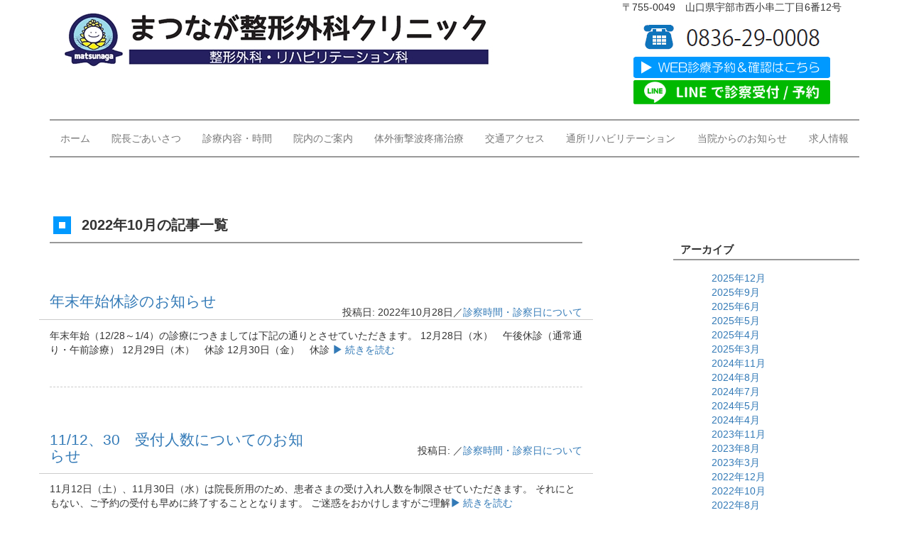

--- FILE ---
content_type: text/html; charset=UTF-8
request_url: http://matsunagaseikei.jp/information/2022/10
body_size: 4359
content:
<!DOCTYPE html>
<html lang="ja">
<head>
<meta charset="UTF-8">
<meta name="viewport" content="width=device-width, initial-scale=1">
<link rel="profile" href="http://gmpg.org/xfn/11">
<link rel="pingback" href="http://matsunagaseikei.jp/information/xmlrpc.php">
<link rel="shortcut icon" type="image/x-icon" href="favicon.ico">
<script src="http://ajax.googleapis.com/ajax/libs/jquery/1.11.0/jquery.min.js"></script>
<script src="https://maxcdn.bootstrapcdn.com/bootstrap/3.3.1/js/bootstrap.min.js"></script>
<script src="http://matsunagaseikei.jp/information/wp-content/themes/matsunaga/js/tel.js"></script>
<title>2022年10月 | お知らせ＊　まつなが整形外科クリニック</title>
<meta name='robots' content='noindex,follow' />
<link rel='dns-prefetch' href='//maxcdn.bootstrapcdn.com' />
<link rel='dns-prefetch' href='//s.w.org' />
		<script type="text/javascript">
			window._wpemojiSettings = {"baseUrl":"https:\/\/s.w.org\/images\/core\/emoji\/2.3\/72x72\/","ext":".png","svgUrl":"https:\/\/s.w.org\/images\/core\/emoji\/2.3\/svg\/","svgExt":".svg","source":{"concatemoji":"http:\/\/matsunagaseikei.jp\/information\/wp-includes\/js\/wp-emoji-release.min.js?ver=4.8.25"}};
			!function(t,a,e){var r,i,n,o=a.createElement("canvas"),l=o.getContext&&o.getContext("2d");function c(t){var e=a.createElement("script");e.src=t,e.defer=e.type="text/javascript",a.getElementsByTagName("head")[0].appendChild(e)}for(n=Array("flag","emoji4"),e.supports={everything:!0,everythingExceptFlag:!0},i=0;i<n.length;i++)e.supports[n[i]]=function(t){var e,a=String.fromCharCode;if(!l||!l.fillText)return!1;switch(l.clearRect(0,0,o.width,o.height),l.textBaseline="top",l.font="600 32px Arial",t){case"flag":return(l.fillText(a(55356,56826,55356,56819),0,0),e=o.toDataURL(),l.clearRect(0,0,o.width,o.height),l.fillText(a(55356,56826,8203,55356,56819),0,0),e===o.toDataURL())?!1:(l.clearRect(0,0,o.width,o.height),l.fillText(a(55356,57332,56128,56423,56128,56418,56128,56421,56128,56430,56128,56423,56128,56447),0,0),e=o.toDataURL(),l.clearRect(0,0,o.width,o.height),l.fillText(a(55356,57332,8203,56128,56423,8203,56128,56418,8203,56128,56421,8203,56128,56430,8203,56128,56423,8203,56128,56447),0,0),e!==o.toDataURL());case"emoji4":return l.fillText(a(55358,56794,8205,9794,65039),0,0),e=o.toDataURL(),l.clearRect(0,0,o.width,o.height),l.fillText(a(55358,56794,8203,9794,65039),0,0),e!==o.toDataURL()}return!1}(n[i]),e.supports.everything=e.supports.everything&&e.supports[n[i]],"flag"!==n[i]&&(e.supports.everythingExceptFlag=e.supports.everythingExceptFlag&&e.supports[n[i]]);e.supports.everythingExceptFlag=e.supports.everythingExceptFlag&&!e.supports.flag,e.DOMReady=!1,e.readyCallback=function(){e.DOMReady=!0},e.supports.everything||(r=function(){e.readyCallback()},a.addEventListener?(a.addEventListener("DOMContentLoaded",r,!1),t.addEventListener("load",r,!1)):(t.attachEvent("onload",r),a.attachEvent("onreadystatechange",function(){"complete"===a.readyState&&e.readyCallback()})),(r=e.source||{}).concatemoji?c(r.concatemoji):r.wpemoji&&r.twemoji&&(c(r.twemoji),c(r.wpemoji)))}(window,document,window._wpemojiSettings);
		</script>
		<style type="text/css">
img.wp-smiley,
img.emoji {
	display: inline !important;
	border: none !important;
	box-shadow: none !important;
	height: 1em !important;
	width: 1em !important;
	margin: 0 .07em !important;
	vertical-align: -0.1em !important;
	background: none !important;
	padding: 0 !important;
}
</style>
<link rel='stylesheet' id='matsunaga-style-css'  href='http://matsunagaseikei.jp/information/wp-content/themes/matsunaga/style.css?ver=4.8.25' type='text/css' media='all' />
<link rel='stylesheet' id='matsunaga-fontawesome-css'  href='https://maxcdn.bootstrapcdn.com/bootstrap/3.3.6/css/bootstrap.min.css?ver=4.8.25' type='text/css' media='all' />
<link rel='stylesheet' id='matsunaga-style-sub-css'  href='http://matsunagaseikei.jp/information/wp-content/themes/matsunaga/matsunaga.css?ver=4.8.25' type='text/css' media='all' />
<link rel='https://api.w.org/' href='http://matsunagaseikei.jp/information/wp-json/' />
<link rel='https://github.com/WP-API/WP-API' href='http://matsunagaseikei.jp/information/wp-json' />
</head>

<body class="archive date hfeed">
<div id="page" class="site container">
	<a class="skip-link screen-reader-text" href="#main">Skip to content</a>

	<header id="masthead" class="site-header" role="banner">
		<div class="site-branding row">
							<div class="site-title col-md-8"><a href="http://matsunagaseikei.jp/" rel="home"><img src="http://matsunagaseikei.jp/information/img/matsunaga.jpg" alt="まつなが整形外科クリニック"></a></div>
			<div class="header-add col-md-4"><p>〒755-0049　山口県宇部市西小串二丁目6番12号</p>
<span class="tel-link"><img src="http://matsunagaseikei.jp/img/tel.jpg" alt="0836290008"></span>
<div class="appo-link"><a href="http://m-seikei.atat.jp" target="_blank"><img src="http://matsunagaseikei.jp/img/appo.gif" alt="WEB診療予約＆確認はこちら"></a></div>
<div class="appo-link2"><a href="https://line.me/R/ti/p/@610wcwlm"><img src="http://matsunagaseikei.jp/img/line1.png" alt="LINE診療受付/予約はこちら"></a></div>
</div>
</div><!-- .site-branding -->

<nav class="navbar navbar-default naviarea navbar-static-top" role="navigation">
<div class="navbar-header">
<button class="navbar-toggle" data-toggle="collapse" data-target=".target">
<span class="icon-bar"></span>
<span class="icon-bar"></span>
<span class="icon-bar"></span>
</button>
<a class="navbar-brand visible-xs" href="http://matsunagaseikei.jp/information/" rel="home"><span class="glyphicon glyphicon-home" aria-hidden="true"></span></a>
</div>
<div  id="nav-content" class="collapse navbar-collapse target">
<ul class="nav navbar-nav nav-justified"><li><a title="ホーム" href="http://matsunagaseikei.jp/">ホーム</a></li>
<li><a title="院長ごあいさつ" href="http://matsunagaseikei.jp/greeting/">院長ごあいさつ</a></li>
<li><a title="診療内容・時間" href="http://matsunagaseikei.jp/consulttime/">診療内容・時間</a></li>
<li><a title="院内のご案内" href="http://matsunagaseikei.jp/orientation/">院内のご案内</a></li>
<li><a title="体外衝撃波疼痛治療" href="http://matsunagaseikei.jp/eswt/">体外衝撃波疼痛治療</a></li>
<li><a title="交通アクセス" href="http://matsunagaseikei.jp/access/">交通アクセス</a></li>
<li><a title="通所リハビリテーション" href="http://matsunagaseikei.jp/rehabilitation/">通所リハビリテーション</a></li>
<li class="menu-item-home"><a title="当院からのお知らせ" href="http://matsunagaseikei.jp/information/">当院からのお知らせ</a></li>
<li><a title="求人情報" href="http://matsunagaseikei.jp/information/recruiting">求人情報</a></li>
</ul></div>
</nav><!-- #site-navigation -->
	</header><!-- #masthead -->

<div id="content" class="site-content row">
	<div id="primary" class="content-area col-md-8">
		<main id="main" class="site-main" role="main">
<div class="pagetitle">2022年10月の記事一覧</div>		
<article id="post-195" class="post-195 post type-post status-publish format-standard hentry category-consultation">
	<header class="entry-header row archive-header">
		<h2 class="entry-title archive-title col-md-6"><a href="http://matsunagaseikei.jp/information/20221028/195" rel="bookmark">年末年始休診のお知らせ</a></h2>		<div class="entry-meta archive-meta col-md-6">
			<span class="posted-on">投稿日: 2022年10月28日／<a href="http://matsunagaseikei.jp/information/category/consultation" rel="category tag">診察時間・診察日について</a></span>
					</div><!-- .entry-meta -->
	</header><!-- .entry-header -->
	
	<div class="entry-content">
		年末年始（12/28～1/4）の診療につきましては下記の通りとさせていただきます。

12月28日（水）　午後休診（通常通り・午前診療）
12月29日（木）　休診
12月30日（金）　休診
<a href="http://matsunagaseikei.jp/information/20221028/195" class="more-link"><span class="glyphicon glyphicon-play" aria-hidden="true"></span> 続きを読む</a>

	</div><!-- .entry-content -->
</article><!-- #post-## -->
<article id="post-193" class="post-193 post type-post status-publish format-standard hentry category-consultation">
	<header class="entry-header row archive-header">
		<h2 class="entry-title archive-title col-md-6"><a href="http://matsunagaseikei.jp/information/20221028/193" rel="bookmark">11/12、30　受付人数についてのお知らせ</a></h2>		<div class="entry-meta archive-meta col-md-6">
			<span class="posted-on">投稿日: ／<a href="http://matsunagaseikei.jp/information/category/consultation" rel="category tag">診察時間・診察日について</a></span>
					</div><!-- .entry-meta -->
	</header><!-- .entry-header -->
	
	<div class="entry-content">
		11月12日（土）、11月30日（水）は院長所用のため、患者さまの受け入れ人数を制限させていただきます。
それにともない、ご予約の受付も早めに終了することとなります。
ご迷惑をおかけしますがご理解<a href="http://matsunagaseikei.jp/information/20221028/193" class="more-link"><span class="glyphicon glyphicon-play" aria-hidden="true"></span> 続きを読む</a>

	</div><!-- .entry-content -->
</article><!-- #post-## -->
<article id="post-191" class="post-191 post type-post status-publish format-standard hentry category-consultation">
	<header class="entry-header row archive-header">
		<h2 class="entry-title archive-title col-md-6"><a href="http://matsunagaseikei.jp/information/20221028/191" rel="bookmark">10/29　診療開始時間変更のお知らせ</a></h2>		<div class="entry-meta archive-meta col-md-6">
			<span class="posted-on">投稿日: ／<a href="http://matsunagaseikei.jp/information/category/consultation" rel="category tag">診察時間・診察日について</a></span>
					</div><!-- .entry-meta -->
	</header><!-- .entry-header -->
	
	<div class="entry-content">
		10月29日（土）は、院長所用のため、診療開始が8時30分より9時に変更されます。
ご迷惑をおかけしますが、ご理解のほどよろしくお願いいたします。<a href="http://matsunagaseikei.jp/information/20221028/191" class="more-link"><span class="glyphicon glyphicon-play" aria-hidden="true"></span> 続きを読む</a>

	</div><!-- .entry-content -->
</article><!-- #post-## -->
		</main><!-- #main -->
	</div><!-- #primary -->
<div class="col-md-1"></div>

<aside id="secondary" class="widget-area col-md-3" role="complementary">
	<section id="archives-2" class="widget widget_archive"><h2 class="widget-title sidebar1">アーカイブ</h2>		<ul>
			<li><a href='http://matsunagaseikei.jp/information/2025/12'>2025年12月</a></li>
	<li><a href='http://matsunagaseikei.jp/information/2025/09'>2025年9月</a></li>
	<li><a href='http://matsunagaseikei.jp/information/2025/06'>2025年6月</a></li>
	<li><a href='http://matsunagaseikei.jp/information/2025/05'>2025年5月</a></li>
	<li><a href='http://matsunagaseikei.jp/information/2025/04'>2025年4月</a></li>
	<li><a href='http://matsunagaseikei.jp/information/2025/03'>2025年3月</a></li>
	<li><a href='http://matsunagaseikei.jp/information/2024/11'>2024年11月</a></li>
	<li><a href='http://matsunagaseikei.jp/information/2024/08'>2024年8月</a></li>
	<li><a href='http://matsunagaseikei.jp/information/2024/07'>2024年7月</a></li>
	<li><a href='http://matsunagaseikei.jp/information/2024/05'>2024年5月</a></li>
	<li><a href='http://matsunagaseikei.jp/information/2024/04'>2024年4月</a></li>
	<li><a href='http://matsunagaseikei.jp/information/2023/11'>2023年11月</a></li>
	<li><a href='http://matsunagaseikei.jp/information/2023/08'>2023年8月</a></li>
	<li><a href='http://matsunagaseikei.jp/information/2023/03'>2023年3月</a></li>
	<li><a href='http://matsunagaseikei.jp/information/2022/12'>2022年12月</a></li>
	<li><a href='http://matsunagaseikei.jp/information/2022/10'>2022年10月</a></li>
	<li><a href='http://matsunagaseikei.jp/information/2022/08'>2022年8月</a></li>
	<li><a href='http://matsunagaseikei.jp/information/2022/03'>2022年3月</a></li>
	<li><a href='http://matsunagaseikei.jp/information/2021/12'>2021年12月</a></li>
	<li><a href='http://matsunagaseikei.jp/information/2021/10'>2021年10月</a></li>
	<li><a href='http://matsunagaseikei.jp/information/2021/04'>2021年4月</a></li>
	<li><a href='http://matsunagaseikei.jp/information/2020/12'>2020年12月</a></li>
	<li><a href='http://matsunagaseikei.jp/information/2020/09'>2020年9月</a></li>
	<li><a href='http://matsunagaseikei.jp/information/2020/08'>2020年8月</a></li>
	<li><a href='http://matsunagaseikei.jp/information/2019/12'>2019年12月</a></li>
	<li><a href='http://matsunagaseikei.jp/information/2019/07'>2019年7月</a></li>
	<li><a href='http://matsunagaseikei.jp/information/2019/03'>2019年3月</a></li>
	<li><a href='http://matsunagaseikei.jp/information/2018/12'>2018年12月</a></li>
	<li><a href='http://matsunagaseikei.jp/information/2018/09'>2018年9月</a></li>
	<li><a href='http://matsunagaseikei.jp/information/2018/08'>2018年8月</a></li>
	<li><a href='http://matsunagaseikei.jp/information/2018/02'>2018年2月</a></li>
	<li><a href='http://matsunagaseikei.jp/information/2017/12'>2017年12月</a></li>
	<li><a href='http://matsunagaseikei.jp/information/2017/10'>2017年10月</a></li>
	<li><a href='http://matsunagaseikei.jp/information/2016/09'>2016年9月</a></li>
	<li><a href='http://matsunagaseikei.jp/information/2016/06'>2016年6月</a></li>
	<li><a href='http://matsunagaseikei.jp/information/2016/05'>2016年5月</a></li>
		</ul>
		</section><section id="categories-2" class="widget widget_categories"><h2 class="widget-title sidebar1">カテゴリー</h2>		<ul>
	<li class="cat-item cat-item-2"><a href="http://matsunagaseikei.jp/information/category/otherinfo" >その他のお知らせ</a>
</li>
	<li class="cat-item cat-item-3"><a href="http://matsunagaseikei.jp/information/category/consultation" >診察時間・診察日について</a>
</li>
		</ul>
</section></aside><!-- #secondary -->

	</div><!-- #content -->

	<footer id="colophon" class="site-footer container" role="contentinfo">
		<div class="site-info text-center"><script type="text/javascript"> 
<!-- Begin
copyright=new Date();
update=copyright.getFullYear();
document.write(" &#169; "+ update + " まつなが整形外科クリニック All Rights Reserved.");
// End -->
</script>
<NOSCRIPT>
<P>Copyright &copy; まつなが整形外科クリニック All Rights Reserved.</P></NOSCRIPT>
			<!--<a href="https://wordpress.org/">Proudly powered by WordPress</a>
			<span class="sep"> | </span>
			Theme: matsunaga by <a href="http://kd-factroy.com" rel="designer">KD FACTORY</a>. -->
		</div><!-- .site-info -->
	</footer><!-- #colophon -->
</div><!-- #page -->

<script type='text/javascript' src='http://matsunagaseikei.jp/information/wp-content/themes/matsunaga/js/navigation.js?ver=20151215'></script>
<script type='text/javascript' src='http://matsunagaseikei.jp/information/wp-content/themes/matsunaga/js/skip-link-focus-fix.js?ver=20151215'></script>
<script type='text/javascript' src='http://matsunagaseikei.jp/information/wp-includes/js/wp-embed.min.js?ver=4.8.25'></script>

</body>
</html>


--- FILE ---
content_type: text/css
request_url: http://matsunagaseikei.jp/information/wp-content/themes/matsunaga/matsunaga.css?ver=4.8.25
body_size: 1228
content:
/*
Theme Name: Matsunaga Seikei
Theme URI: http://matsunagaseikei.jp/
Author: KD FACTORY
Author URI: http://kd-factroy.com
Description: The Theme for Matsunaga Seikei
Text Domain: matsunaga
*/

/*--------------------------------------------------------------
>>> matsunaga
----------------------------------------------------------------
/* sidebar */
.sidebar1 {
font-size:15px;
font-weight:bold;
padding:10px 0 5px 10px;
margin:50px 0 15px 0;
border-bottom:2px solid #999;
}
/* square */
.pagetitle{font-size:1.4em;position:relative;
margin:20px 0 50px 0;
padding:0 0 10px 45px;font-weight: bold;
border-bottom:2px solid #999;
}
.pagetitle:before{ content:" ";
position:absolute;
top:1px;
left:5px;
width:25px;height:25px;background:white;
border-width:8px;border-color:#0099ff;border-style:solid;
}
/* line header */
.site-branding{margin-bottom:1.5em;}
.site-header{margin-bottom:3em;}
.site-footer{border-top:2px solid #999;}
.header-add{padding:10px auto 0 auto;text-align:center;}

/* webappo */
.appo-link{
margin-top:5px;
}
.appo-link2{
margin-top:3px;
}
.appo-link2 img{max-width:277px;height:auto;}

/* NEW! */
.red{color:red;font-weight:bold;}
.newlist-title{padding-left:2em;}

.widget-area .widget ul{
margin-left:1em;
list-style-type:none;
}

/* article style */
.entry-content{
margin-bottom:3em;
margin-top:0.8em;
padding-bottom:3em;
border-bottom:1px dashed #ccc;
}
.entry-title{
font-size:1.5em;
padding-bottom:10px;
margin-bottom:3px;
border-bottom:1px solid #ccc;}
.entry-meta{
text-align:right;
margin-top:0px;}
.single-header{
margin-bottom:4em;}
.archive-header{border-bottom:1px solid #ccc;}
.archive-title{border-bottom:none;}
.archive-meta{margin-top:2.7em;}

/* page article style */
.p-entry-content{
margin-bottom:3em;
margin-top:0.8em;
padding-bottom:3em;
}
.p-entry-title{
font-size:1.5em;
padding-bottom:10px;
margin-bottom:3px;
border-bottom:1px solid #ccc;}
.page-header{
margin-bottom:4em;}
.page-content{
display: block;
width:100%;
padding:50px auto;
margin-bottom:35px;
line-height:1.6em;
}
.page-content:after { content:''; display:table; clear:both; }
.page-title{
font-size:15px;
font-weight:bold;
padding:10px 0 5px 10px;
margin:50px 0 15px 0;
border-bottom:1px solid #999;
}
/*sticky footer */
html,body{height:100%;}
#page{position:relative;min-height:100%;height:auto;
!important;height:100%;}
#content{margin-bottom:5em;}
#footer{bottom:0;height:5em;position:absolute;}

/* Navi */
.navbar-default {
    background-color: #fff; border:none;}
.naviarea{border-bottom:2px solid #999;border-top:2px solid #999;}

/* navbar active設定時のカラー */
.navbar-default .navbar-nav>.active>a:focus,
.navbar-default .navbar-nav>.active>a:hover,
.navbar-default .navbar-nav >li >a:focus,
.navbar-default .navbar-nav >li >a:hover{
 background-color: #eee;
}
.navbar-default .navbar-nav>.active>a
{background-color: #fff;}

/* navbar 均等 */
.nav-justified {
  position: relative;
}  
.nav-justified > li {
  float: none;white-space:nowrap;
}
.nav-justified > li > a {
  vertical-align: middle;
  display: block;
  width: 100%;
  height: 100%;
}

@media screen and (max-width: 992px) {
  .navbar-brand {
    display: block;
  }
  
  .navbar-nav {
    display: table;
    float: none!important;
    margin: 0px;
  }
  
  .navbar-nav > li {
    display: table-row;
    float: none;
  }
  
  .navbar-nav > li > a {
    display: table-cell;
    left: 0;
    right: 0;
    width: 100%;
    height: 100%;
  }
}